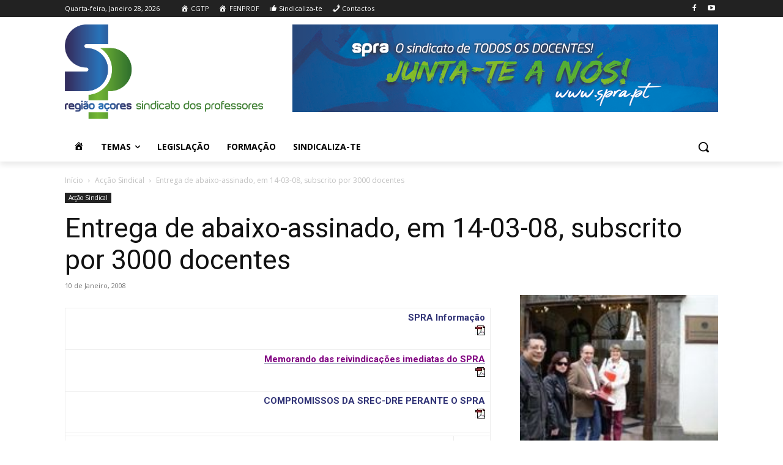

--- FILE ---
content_type: text/html; charset=UTF-8
request_url: https://www.spra.pt/wp-admin/admin-ajax.php?td_theme_name=Newspaper&v=12.6.4
body_size: 21
content:
{"1450":38}

--- FILE ---
content_type: text/html; charset=utf-8
request_url: https://www.google.com/recaptcha/api2/anchor?ar=1&k=6LcD4-kdAAAAAP4Nny_hL5XrsSirDazxVP6rgpUs&co=aHR0cHM6Ly93d3cuc3ByYS5wdDo0NDM.&hl=en&v=N67nZn4AqZkNcbeMu4prBgzg&size=invisible&anchor-ms=20000&execute-ms=30000&cb=jbh34fnzrux
body_size: 48831
content:
<!DOCTYPE HTML><html dir="ltr" lang="en"><head><meta http-equiv="Content-Type" content="text/html; charset=UTF-8">
<meta http-equiv="X-UA-Compatible" content="IE=edge">
<title>reCAPTCHA</title>
<style type="text/css">
/* cyrillic-ext */
@font-face {
  font-family: 'Roboto';
  font-style: normal;
  font-weight: 400;
  font-stretch: 100%;
  src: url(//fonts.gstatic.com/s/roboto/v48/KFO7CnqEu92Fr1ME7kSn66aGLdTylUAMa3GUBHMdazTgWw.woff2) format('woff2');
  unicode-range: U+0460-052F, U+1C80-1C8A, U+20B4, U+2DE0-2DFF, U+A640-A69F, U+FE2E-FE2F;
}
/* cyrillic */
@font-face {
  font-family: 'Roboto';
  font-style: normal;
  font-weight: 400;
  font-stretch: 100%;
  src: url(//fonts.gstatic.com/s/roboto/v48/KFO7CnqEu92Fr1ME7kSn66aGLdTylUAMa3iUBHMdazTgWw.woff2) format('woff2');
  unicode-range: U+0301, U+0400-045F, U+0490-0491, U+04B0-04B1, U+2116;
}
/* greek-ext */
@font-face {
  font-family: 'Roboto';
  font-style: normal;
  font-weight: 400;
  font-stretch: 100%;
  src: url(//fonts.gstatic.com/s/roboto/v48/KFO7CnqEu92Fr1ME7kSn66aGLdTylUAMa3CUBHMdazTgWw.woff2) format('woff2');
  unicode-range: U+1F00-1FFF;
}
/* greek */
@font-face {
  font-family: 'Roboto';
  font-style: normal;
  font-weight: 400;
  font-stretch: 100%;
  src: url(//fonts.gstatic.com/s/roboto/v48/KFO7CnqEu92Fr1ME7kSn66aGLdTylUAMa3-UBHMdazTgWw.woff2) format('woff2');
  unicode-range: U+0370-0377, U+037A-037F, U+0384-038A, U+038C, U+038E-03A1, U+03A3-03FF;
}
/* math */
@font-face {
  font-family: 'Roboto';
  font-style: normal;
  font-weight: 400;
  font-stretch: 100%;
  src: url(//fonts.gstatic.com/s/roboto/v48/KFO7CnqEu92Fr1ME7kSn66aGLdTylUAMawCUBHMdazTgWw.woff2) format('woff2');
  unicode-range: U+0302-0303, U+0305, U+0307-0308, U+0310, U+0312, U+0315, U+031A, U+0326-0327, U+032C, U+032F-0330, U+0332-0333, U+0338, U+033A, U+0346, U+034D, U+0391-03A1, U+03A3-03A9, U+03B1-03C9, U+03D1, U+03D5-03D6, U+03F0-03F1, U+03F4-03F5, U+2016-2017, U+2034-2038, U+203C, U+2040, U+2043, U+2047, U+2050, U+2057, U+205F, U+2070-2071, U+2074-208E, U+2090-209C, U+20D0-20DC, U+20E1, U+20E5-20EF, U+2100-2112, U+2114-2115, U+2117-2121, U+2123-214F, U+2190, U+2192, U+2194-21AE, U+21B0-21E5, U+21F1-21F2, U+21F4-2211, U+2213-2214, U+2216-22FF, U+2308-230B, U+2310, U+2319, U+231C-2321, U+2336-237A, U+237C, U+2395, U+239B-23B7, U+23D0, U+23DC-23E1, U+2474-2475, U+25AF, U+25B3, U+25B7, U+25BD, U+25C1, U+25CA, U+25CC, U+25FB, U+266D-266F, U+27C0-27FF, U+2900-2AFF, U+2B0E-2B11, U+2B30-2B4C, U+2BFE, U+3030, U+FF5B, U+FF5D, U+1D400-1D7FF, U+1EE00-1EEFF;
}
/* symbols */
@font-face {
  font-family: 'Roboto';
  font-style: normal;
  font-weight: 400;
  font-stretch: 100%;
  src: url(//fonts.gstatic.com/s/roboto/v48/KFO7CnqEu92Fr1ME7kSn66aGLdTylUAMaxKUBHMdazTgWw.woff2) format('woff2');
  unicode-range: U+0001-000C, U+000E-001F, U+007F-009F, U+20DD-20E0, U+20E2-20E4, U+2150-218F, U+2190, U+2192, U+2194-2199, U+21AF, U+21E6-21F0, U+21F3, U+2218-2219, U+2299, U+22C4-22C6, U+2300-243F, U+2440-244A, U+2460-24FF, U+25A0-27BF, U+2800-28FF, U+2921-2922, U+2981, U+29BF, U+29EB, U+2B00-2BFF, U+4DC0-4DFF, U+FFF9-FFFB, U+10140-1018E, U+10190-1019C, U+101A0, U+101D0-101FD, U+102E0-102FB, U+10E60-10E7E, U+1D2C0-1D2D3, U+1D2E0-1D37F, U+1F000-1F0FF, U+1F100-1F1AD, U+1F1E6-1F1FF, U+1F30D-1F30F, U+1F315, U+1F31C, U+1F31E, U+1F320-1F32C, U+1F336, U+1F378, U+1F37D, U+1F382, U+1F393-1F39F, U+1F3A7-1F3A8, U+1F3AC-1F3AF, U+1F3C2, U+1F3C4-1F3C6, U+1F3CA-1F3CE, U+1F3D4-1F3E0, U+1F3ED, U+1F3F1-1F3F3, U+1F3F5-1F3F7, U+1F408, U+1F415, U+1F41F, U+1F426, U+1F43F, U+1F441-1F442, U+1F444, U+1F446-1F449, U+1F44C-1F44E, U+1F453, U+1F46A, U+1F47D, U+1F4A3, U+1F4B0, U+1F4B3, U+1F4B9, U+1F4BB, U+1F4BF, U+1F4C8-1F4CB, U+1F4D6, U+1F4DA, U+1F4DF, U+1F4E3-1F4E6, U+1F4EA-1F4ED, U+1F4F7, U+1F4F9-1F4FB, U+1F4FD-1F4FE, U+1F503, U+1F507-1F50B, U+1F50D, U+1F512-1F513, U+1F53E-1F54A, U+1F54F-1F5FA, U+1F610, U+1F650-1F67F, U+1F687, U+1F68D, U+1F691, U+1F694, U+1F698, U+1F6AD, U+1F6B2, U+1F6B9-1F6BA, U+1F6BC, U+1F6C6-1F6CF, U+1F6D3-1F6D7, U+1F6E0-1F6EA, U+1F6F0-1F6F3, U+1F6F7-1F6FC, U+1F700-1F7FF, U+1F800-1F80B, U+1F810-1F847, U+1F850-1F859, U+1F860-1F887, U+1F890-1F8AD, U+1F8B0-1F8BB, U+1F8C0-1F8C1, U+1F900-1F90B, U+1F93B, U+1F946, U+1F984, U+1F996, U+1F9E9, U+1FA00-1FA6F, U+1FA70-1FA7C, U+1FA80-1FA89, U+1FA8F-1FAC6, U+1FACE-1FADC, U+1FADF-1FAE9, U+1FAF0-1FAF8, U+1FB00-1FBFF;
}
/* vietnamese */
@font-face {
  font-family: 'Roboto';
  font-style: normal;
  font-weight: 400;
  font-stretch: 100%;
  src: url(//fonts.gstatic.com/s/roboto/v48/KFO7CnqEu92Fr1ME7kSn66aGLdTylUAMa3OUBHMdazTgWw.woff2) format('woff2');
  unicode-range: U+0102-0103, U+0110-0111, U+0128-0129, U+0168-0169, U+01A0-01A1, U+01AF-01B0, U+0300-0301, U+0303-0304, U+0308-0309, U+0323, U+0329, U+1EA0-1EF9, U+20AB;
}
/* latin-ext */
@font-face {
  font-family: 'Roboto';
  font-style: normal;
  font-weight: 400;
  font-stretch: 100%;
  src: url(//fonts.gstatic.com/s/roboto/v48/KFO7CnqEu92Fr1ME7kSn66aGLdTylUAMa3KUBHMdazTgWw.woff2) format('woff2');
  unicode-range: U+0100-02BA, U+02BD-02C5, U+02C7-02CC, U+02CE-02D7, U+02DD-02FF, U+0304, U+0308, U+0329, U+1D00-1DBF, U+1E00-1E9F, U+1EF2-1EFF, U+2020, U+20A0-20AB, U+20AD-20C0, U+2113, U+2C60-2C7F, U+A720-A7FF;
}
/* latin */
@font-face {
  font-family: 'Roboto';
  font-style: normal;
  font-weight: 400;
  font-stretch: 100%;
  src: url(//fonts.gstatic.com/s/roboto/v48/KFO7CnqEu92Fr1ME7kSn66aGLdTylUAMa3yUBHMdazQ.woff2) format('woff2');
  unicode-range: U+0000-00FF, U+0131, U+0152-0153, U+02BB-02BC, U+02C6, U+02DA, U+02DC, U+0304, U+0308, U+0329, U+2000-206F, U+20AC, U+2122, U+2191, U+2193, U+2212, U+2215, U+FEFF, U+FFFD;
}
/* cyrillic-ext */
@font-face {
  font-family: 'Roboto';
  font-style: normal;
  font-weight: 500;
  font-stretch: 100%;
  src: url(//fonts.gstatic.com/s/roboto/v48/KFO7CnqEu92Fr1ME7kSn66aGLdTylUAMa3GUBHMdazTgWw.woff2) format('woff2');
  unicode-range: U+0460-052F, U+1C80-1C8A, U+20B4, U+2DE0-2DFF, U+A640-A69F, U+FE2E-FE2F;
}
/* cyrillic */
@font-face {
  font-family: 'Roboto';
  font-style: normal;
  font-weight: 500;
  font-stretch: 100%;
  src: url(//fonts.gstatic.com/s/roboto/v48/KFO7CnqEu92Fr1ME7kSn66aGLdTylUAMa3iUBHMdazTgWw.woff2) format('woff2');
  unicode-range: U+0301, U+0400-045F, U+0490-0491, U+04B0-04B1, U+2116;
}
/* greek-ext */
@font-face {
  font-family: 'Roboto';
  font-style: normal;
  font-weight: 500;
  font-stretch: 100%;
  src: url(//fonts.gstatic.com/s/roboto/v48/KFO7CnqEu92Fr1ME7kSn66aGLdTylUAMa3CUBHMdazTgWw.woff2) format('woff2');
  unicode-range: U+1F00-1FFF;
}
/* greek */
@font-face {
  font-family: 'Roboto';
  font-style: normal;
  font-weight: 500;
  font-stretch: 100%;
  src: url(//fonts.gstatic.com/s/roboto/v48/KFO7CnqEu92Fr1ME7kSn66aGLdTylUAMa3-UBHMdazTgWw.woff2) format('woff2');
  unicode-range: U+0370-0377, U+037A-037F, U+0384-038A, U+038C, U+038E-03A1, U+03A3-03FF;
}
/* math */
@font-face {
  font-family: 'Roboto';
  font-style: normal;
  font-weight: 500;
  font-stretch: 100%;
  src: url(//fonts.gstatic.com/s/roboto/v48/KFO7CnqEu92Fr1ME7kSn66aGLdTylUAMawCUBHMdazTgWw.woff2) format('woff2');
  unicode-range: U+0302-0303, U+0305, U+0307-0308, U+0310, U+0312, U+0315, U+031A, U+0326-0327, U+032C, U+032F-0330, U+0332-0333, U+0338, U+033A, U+0346, U+034D, U+0391-03A1, U+03A3-03A9, U+03B1-03C9, U+03D1, U+03D5-03D6, U+03F0-03F1, U+03F4-03F5, U+2016-2017, U+2034-2038, U+203C, U+2040, U+2043, U+2047, U+2050, U+2057, U+205F, U+2070-2071, U+2074-208E, U+2090-209C, U+20D0-20DC, U+20E1, U+20E5-20EF, U+2100-2112, U+2114-2115, U+2117-2121, U+2123-214F, U+2190, U+2192, U+2194-21AE, U+21B0-21E5, U+21F1-21F2, U+21F4-2211, U+2213-2214, U+2216-22FF, U+2308-230B, U+2310, U+2319, U+231C-2321, U+2336-237A, U+237C, U+2395, U+239B-23B7, U+23D0, U+23DC-23E1, U+2474-2475, U+25AF, U+25B3, U+25B7, U+25BD, U+25C1, U+25CA, U+25CC, U+25FB, U+266D-266F, U+27C0-27FF, U+2900-2AFF, U+2B0E-2B11, U+2B30-2B4C, U+2BFE, U+3030, U+FF5B, U+FF5D, U+1D400-1D7FF, U+1EE00-1EEFF;
}
/* symbols */
@font-face {
  font-family: 'Roboto';
  font-style: normal;
  font-weight: 500;
  font-stretch: 100%;
  src: url(//fonts.gstatic.com/s/roboto/v48/KFO7CnqEu92Fr1ME7kSn66aGLdTylUAMaxKUBHMdazTgWw.woff2) format('woff2');
  unicode-range: U+0001-000C, U+000E-001F, U+007F-009F, U+20DD-20E0, U+20E2-20E4, U+2150-218F, U+2190, U+2192, U+2194-2199, U+21AF, U+21E6-21F0, U+21F3, U+2218-2219, U+2299, U+22C4-22C6, U+2300-243F, U+2440-244A, U+2460-24FF, U+25A0-27BF, U+2800-28FF, U+2921-2922, U+2981, U+29BF, U+29EB, U+2B00-2BFF, U+4DC0-4DFF, U+FFF9-FFFB, U+10140-1018E, U+10190-1019C, U+101A0, U+101D0-101FD, U+102E0-102FB, U+10E60-10E7E, U+1D2C0-1D2D3, U+1D2E0-1D37F, U+1F000-1F0FF, U+1F100-1F1AD, U+1F1E6-1F1FF, U+1F30D-1F30F, U+1F315, U+1F31C, U+1F31E, U+1F320-1F32C, U+1F336, U+1F378, U+1F37D, U+1F382, U+1F393-1F39F, U+1F3A7-1F3A8, U+1F3AC-1F3AF, U+1F3C2, U+1F3C4-1F3C6, U+1F3CA-1F3CE, U+1F3D4-1F3E0, U+1F3ED, U+1F3F1-1F3F3, U+1F3F5-1F3F7, U+1F408, U+1F415, U+1F41F, U+1F426, U+1F43F, U+1F441-1F442, U+1F444, U+1F446-1F449, U+1F44C-1F44E, U+1F453, U+1F46A, U+1F47D, U+1F4A3, U+1F4B0, U+1F4B3, U+1F4B9, U+1F4BB, U+1F4BF, U+1F4C8-1F4CB, U+1F4D6, U+1F4DA, U+1F4DF, U+1F4E3-1F4E6, U+1F4EA-1F4ED, U+1F4F7, U+1F4F9-1F4FB, U+1F4FD-1F4FE, U+1F503, U+1F507-1F50B, U+1F50D, U+1F512-1F513, U+1F53E-1F54A, U+1F54F-1F5FA, U+1F610, U+1F650-1F67F, U+1F687, U+1F68D, U+1F691, U+1F694, U+1F698, U+1F6AD, U+1F6B2, U+1F6B9-1F6BA, U+1F6BC, U+1F6C6-1F6CF, U+1F6D3-1F6D7, U+1F6E0-1F6EA, U+1F6F0-1F6F3, U+1F6F7-1F6FC, U+1F700-1F7FF, U+1F800-1F80B, U+1F810-1F847, U+1F850-1F859, U+1F860-1F887, U+1F890-1F8AD, U+1F8B0-1F8BB, U+1F8C0-1F8C1, U+1F900-1F90B, U+1F93B, U+1F946, U+1F984, U+1F996, U+1F9E9, U+1FA00-1FA6F, U+1FA70-1FA7C, U+1FA80-1FA89, U+1FA8F-1FAC6, U+1FACE-1FADC, U+1FADF-1FAE9, U+1FAF0-1FAF8, U+1FB00-1FBFF;
}
/* vietnamese */
@font-face {
  font-family: 'Roboto';
  font-style: normal;
  font-weight: 500;
  font-stretch: 100%;
  src: url(//fonts.gstatic.com/s/roboto/v48/KFO7CnqEu92Fr1ME7kSn66aGLdTylUAMa3OUBHMdazTgWw.woff2) format('woff2');
  unicode-range: U+0102-0103, U+0110-0111, U+0128-0129, U+0168-0169, U+01A0-01A1, U+01AF-01B0, U+0300-0301, U+0303-0304, U+0308-0309, U+0323, U+0329, U+1EA0-1EF9, U+20AB;
}
/* latin-ext */
@font-face {
  font-family: 'Roboto';
  font-style: normal;
  font-weight: 500;
  font-stretch: 100%;
  src: url(//fonts.gstatic.com/s/roboto/v48/KFO7CnqEu92Fr1ME7kSn66aGLdTylUAMa3KUBHMdazTgWw.woff2) format('woff2');
  unicode-range: U+0100-02BA, U+02BD-02C5, U+02C7-02CC, U+02CE-02D7, U+02DD-02FF, U+0304, U+0308, U+0329, U+1D00-1DBF, U+1E00-1E9F, U+1EF2-1EFF, U+2020, U+20A0-20AB, U+20AD-20C0, U+2113, U+2C60-2C7F, U+A720-A7FF;
}
/* latin */
@font-face {
  font-family: 'Roboto';
  font-style: normal;
  font-weight: 500;
  font-stretch: 100%;
  src: url(//fonts.gstatic.com/s/roboto/v48/KFO7CnqEu92Fr1ME7kSn66aGLdTylUAMa3yUBHMdazQ.woff2) format('woff2');
  unicode-range: U+0000-00FF, U+0131, U+0152-0153, U+02BB-02BC, U+02C6, U+02DA, U+02DC, U+0304, U+0308, U+0329, U+2000-206F, U+20AC, U+2122, U+2191, U+2193, U+2212, U+2215, U+FEFF, U+FFFD;
}
/* cyrillic-ext */
@font-face {
  font-family: 'Roboto';
  font-style: normal;
  font-weight: 900;
  font-stretch: 100%;
  src: url(//fonts.gstatic.com/s/roboto/v48/KFO7CnqEu92Fr1ME7kSn66aGLdTylUAMa3GUBHMdazTgWw.woff2) format('woff2');
  unicode-range: U+0460-052F, U+1C80-1C8A, U+20B4, U+2DE0-2DFF, U+A640-A69F, U+FE2E-FE2F;
}
/* cyrillic */
@font-face {
  font-family: 'Roboto';
  font-style: normal;
  font-weight: 900;
  font-stretch: 100%;
  src: url(//fonts.gstatic.com/s/roboto/v48/KFO7CnqEu92Fr1ME7kSn66aGLdTylUAMa3iUBHMdazTgWw.woff2) format('woff2');
  unicode-range: U+0301, U+0400-045F, U+0490-0491, U+04B0-04B1, U+2116;
}
/* greek-ext */
@font-face {
  font-family: 'Roboto';
  font-style: normal;
  font-weight: 900;
  font-stretch: 100%;
  src: url(//fonts.gstatic.com/s/roboto/v48/KFO7CnqEu92Fr1ME7kSn66aGLdTylUAMa3CUBHMdazTgWw.woff2) format('woff2');
  unicode-range: U+1F00-1FFF;
}
/* greek */
@font-face {
  font-family: 'Roboto';
  font-style: normal;
  font-weight: 900;
  font-stretch: 100%;
  src: url(//fonts.gstatic.com/s/roboto/v48/KFO7CnqEu92Fr1ME7kSn66aGLdTylUAMa3-UBHMdazTgWw.woff2) format('woff2');
  unicode-range: U+0370-0377, U+037A-037F, U+0384-038A, U+038C, U+038E-03A1, U+03A3-03FF;
}
/* math */
@font-face {
  font-family: 'Roboto';
  font-style: normal;
  font-weight: 900;
  font-stretch: 100%;
  src: url(//fonts.gstatic.com/s/roboto/v48/KFO7CnqEu92Fr1ME7kSn66aGLdTylUAMawCUBHMdazTgWw.woff2) format('woff2');
  unicode-range: U+0302-0303, U+0305, U+0307-0308, U+0310, U+0312, U+0315, U+031A, U+0326-0327, U+032C, U+032F-0330, U+0332-0333, U+0338, U+033A, U+0346, U+034D, U+0391-03A1, U+03A3-03A9, U+03B1-03C9, U+03D1, U+03D5-03D6, U+03F0-03F1, U+03F4-03F5, U+2016-2017, U+2034-2038, U+203C, U+2040, U+2043, U+2047, U+2050, U+2057, U+205F, U+2070-2071, U+2074-208E, U+2090-209C, U+20D0-20DC, U+20E1, U+20E5-20EF, U+2100-2112, U+2114-2115, U+2117-2121, U+2123-214F, U+2190, U+2192, U+2194-21AE, U+21B0-21E5, U+21F1-21F2, U+21F4-2211, U+2213-2214, U+2216-22FF, U+2308-230B, U+2310, U+2319, U+231C-2321, U+2336-237A, U+237C, U+2395, U+239B-23B7, U+23D0, U+23DC-23E1, U+2474-2475, U+25AF, U+25B3, U+25B7, U+25BD, U+25C1, U+25CA, U+25CC, U+25FB, U+266D-266F, U+27C0-27FF, U+2900-2AFF, U+2B0E-2B11, U+2B30-2B4C, U+2BFE, U+3030, U+FF5B, U+FF5D, U+1D400-1D7FF, U+1EE00-1EEFF;
}
/* symbols */
@font-face {
  font-family: 'Roboto';
  font-style: normal;
  font-weight: 900;
  font-stretch: 100%;
  src: url(//fonts.gstatic.com/s/roboto/v48/KFO7CnqEu92Fr1ME7kSn66aGLdTylUAMaxKUBHMdazTgWw.woff2) format('woff2');
  unicode-range: U+0001-000C, U+000E-001F, U+007F-009F, U+20DD-20E0, U+20E2-20E4, U+2150-218F, U+2190, U+2192, U+2194-2199, U+21AF, U+21E6-21F0, U+21F3, U+2218-2219, U+2299, U+22C4-22C6, U+2300-243F, U+2440-244A, U+2460-24FF, U+25A0-27BF, U+2800-28FF, U+2921-2922, U+2981, U+29BF, U+29EB, U+2B00-2BFF, U+4DC0-4DFF, U+FFF9-FFFB, U+10140-1018E, U+10190-1019C, U+101A0, U+101D0-101FD, U+102E0-102FB, U+10E60-10E7E, U+1D2C0-1D2D3, U+1D2E0-1D37F, U+1F000-1F0FF, U+1F100-1F1AD, U+1F1E6-1F1FF, U+1F30D-1F30F, U+1F315, U+1F31C, U+1F31E, U+1F320-1F32C, U+1F336, U+1F378, U+1F37D, U+1F382, U+1F393-1F39F, U+1F3A7-1F3A8, U+1F3AC-1F3AF, U+1F3C2, U+1F3C4-1F3C6, U+1F3CA-1F3CE, U+1F3D4-1F3E0, U+1F3ED, U+1F3F1-1F3F3, U+1F3F5-1F3F7, U+1F408, U+1F415, U+1F41F, U+1F426, U+1F43F, U+1F441-1F442, U+1F444, U+1F446-1F449, U+1F44C-1F44E, U+1F453, U+1F46A, U+1F47D, U+1F4A3, U+1F4B0, U+1F4B3, U+1F4B9, U+1F4BB, U+1F4BF, U+1F4C8-1F4CB, U+1F4D6, U+1F4DA, U+1F4DF, U+1F4E3-1F4E6, U+1F4EA-1F4ED, U+1F4F7, U+1F4F9-1F4FB, U+1F4FD-1F4FE, U+1F503, U+1F507-1F50B, U+1F50D, U+1F512-1F513, U+1F53E-1F54A, U+1F54F-1F5FA, U+1F610, U+1F650-1F67F, U+1F687, U+1F68D, U+1F691, U+1F694, U+1F698, U+1F6AD, U+1F6B2, U+1F6B9-1F6BA, U+1F6BC, U+1F6C6-1F6CF, U+1F6D3-1F6D7, U+1F6E0-1F6EA, U+1F6F0-1F6F3, U+1F6F7-1F6FC, U+1F700-1F7FF, U+1F800-1F80B, U+1F810-1F847, U+1F850-1F859, U+1F860-1F887, U+1F890-1F8AD, U+1F8B0-1F8BB, U+1F8C0-1F8C1, U+1F900-1F90B, U+1F93B, U+1F946, U+1F984, U+1F996, U+1F9E9, U+1FA00-1FA6F, U+1FA70-1FA7C, U+1FA80-1FA89, U+1FA8F-1FAC6, U+1FACE-1FADC, U+1FADF-1FAE9, U+1FAF0-1FAF8, U+1FB00-1FBFF;
}
/* vietnamese */
@font-face {
  font-family: 'Roboto';
  font-style: normal;
  font-weight: 900;
  font-stretch: 100%;
  src: url(//fonts.gstatic.com/s/roboto/v48/KFO7CnqEu92Fr1ME7kSn66aGLdTylUAMa3OUBHMdazTgWw.woff2) format('woff2');
  unicode-range: U+0102-0103, U+0110-0111, U+0128-0129, U+0168-0169, U+01A0-01A1, U+01AF-01B0, U+0300-0301, U+0303-0304, U+0308-0309, U+0323, U+0329, U+1EA0-1EF9, U+20AB;
}
/* latin-ext */
@font-face {
  font-family: 'Roboto';
  font-style: normal;
  font-weight: 900;
  font-stretch: 100%;
  src: url(//fonts.gstatic.com/s/roboto/v48/KFO7CnqEu92Fr1ME7kSn66aGLdTylUAMa3KUBHMdazTgWw.woff2) format('woff2');
  unicode-range: U+0100-02BA, U+02BD-02C5, U+02C7-02CC, U+02CE-02D7, U+02DD-02FF, U+0304, U+0308, U+0329, U+1D00-1DBF, U+1E00-1E9F, U+1EF2-1EFF, U+2020, U+20A0-20AB, U+20AD-20C0, U+2113, U+2C60-2C7F, U+A720-A7FF;
}
/* latin */
@font-face {
  font-family: 'Roboto';
  font-style: normal;
  font-weight: 900;
  font-stretch: 100%;
  src: url(//fonts.gstatic.com/s/roboto/v48/KFO7CnqEu92Fr1ME7kSn66aGLdTylUAMa3yUBHMdazQ.woff2) format('woff2');
  unicode-range: U+0000-00FF, U+0131, U+0152-0153, U+02BB-02BC, U+02C6, U+02DA, U+02DC, U+0304, U+0308, U+0329, U+2000-206F, U+20AC, U+2122, U+2191, U+2193, U+2212, U+2215, U+FEFF, U+FFFD;
}

</style>
<link rel="stylesheet" type="text/css" href="https://www.gstatic.com/recaptcha/releases/N67nZn4AqZkNcbeMu4prBgzg/styles__ltr.css">
<script nonce="wqoKTE15rHbtrp0kQizj8g" type="text/javascript">window['__recaptcha_api'] = 'https://www.google.com/recaptcha/api2/';</script>
<script type="text/javascript" src="https://www.gstatic.com/recaptcha/releases/N67nZn4AqZkNcbeMu4prBgzg/recaptcha__en.js" nonce="wqoKTE15rHbtrp0kQizj8g">
      
    </script></head>
<body><div id="rc-anchor-alert" class="rc-anchor-alert"></div>
<input type="hidden" id="recaptcha-token" value="[base64]">
<script type="text/javascript" nonce="wqoKTE15rHbtrp0kQizj8g">
      recaptcha.anchor.Main.init("[\x22ainput\x22,[\x22bgdata\x22,\x22\x22,\[base64]/[base64]/[base64]/bmV3IHJbeF0oY1swXSk6RT09Mj9uZXcgclt4XShjWzBdLGNbMV0pOkU9PTM/bmV3IHJbeF0oY1swXSxjWzFdLGNbMl0pOkU9PTQ/[base64]/[base64]/[base64]/[base64]/[base64]/[base64]/[base64]/[base64]\x22,\[base64]\\u003d\x22,\x22w5xbw5/Ct0nCvkEVIDjDpsKAZ8K8w6U7w7LDu2DDk2Atw5LCrE3CqsOKKGMwBgJheFjDg3B8wq7Dh2fDp8O+w7rDii3DhMO2V8Kywp7CicOwOsOIJQ7DjzQiXcO/XEzDpsOCU8KMNcKMw5/CjMKqwqgQwpTCqkvChjx/a2tMS27DkUnDnsO+R8OAw67CiMKgwrXCtcOswoV7aVwLMiIBWHcMScOEwoHCix/[base64]/HWTCpMKpQFPCrcK1QcKfdcO1wqBDacKOXFgDw4HDp1rDjgwgw4UPRSFiw6tjwqHDsk/DmQooFEVXw5HDu8KDw4ohwoc2FsKkwqMvwq3Ck8O2w7vDoyzDgsOIw6PCjlICES/CrcOSw7JpbMO7w5JTw7PCsRJ0w7VdQX1/OMO8wqVLwoDCncKOw4pue8KPOcObS8K5Inx7w44Xw4/CmMOrw6vCoWXCnlxobmAow4rCsA8Jw69mDcKbwqBSTMOIOT9aeFAaeMKgwqrCrgsVKMKvwpxjSsOYEcKAwoDDokEyw5/CiMKnwpNgw60xRcOHwpjCjRTCjcKbwqnDisOef8KmTifDuRvCnjPDrcK/woHCo8OYw71WwqsDw6LDq0DCtsOwwrbCi2DDmMK8K3oGwocbw7hrScK5wrArYsKaw5HDmTTDnEfDtygpw7BAwo7DrTHDlcKRf8OZwpPCi8KGw5A/[base64]/DtQ5HfwzChQbDjsKmw6VPwq/[base64]/[base64]/DscOTKcO7wqbDvFnCmcKCcGXCthhxw4l2wpVIwqlYbsOSJFwLYAUfw4AgDTrDrMKHWsOUwqbDucOrwplOPhTDuETDvXNhZC3Dg8OEN8KwwoceS8K8EcOQQsOcwrM6VQE7cgDCgcKxw4M0wp3CvcK8wp4zwolRw4NZPsKUw5YifcKFw5N/[base64]/Q3rDrVEBw7jCgSTChsKkCxkmw5XCo1cPw6bDoDkYUFPDiEnCsgrCs8KIwpbDn8O0LHjDsF7Cl8OjOQkQwojCpFABwr04bcOlbcOuX0xhwrFoVMKgIWQ1wrYiwq7Do8KlNsO3VT/CkzLCkWnDiWLDt8Ocw4vDisO/wodOMsO1AgRxSF8tHC/CrW3CrAfCrHLDlFQFBsKVPsKRwobClDXDm1DDscKMbBDDgMKDM8Olwr/DoMKGeMOMP8KKw783EUkJw4nDvETCmsKQw5bCqh7CvFPDoClrw4/Cu8OZwp8/QsKiw5HCkQ7DgsO6EAjDmMOAwpIadgVPHcO/NWVww7t+RsOEwqLCicKyD8Kfw7jDoMKZwpLCnDpTwqZCwrA6w6/Cv8OUTEzCmnDCmMKFTBUpwq5PwqNtMMKTexcUworCjMO+w5koLxgfS8KCVcKAU8KjXBYew5Bhw7F2R8KmXsOnCcOwU8O9w4JOw7HDssKWw6zCrVseMsO9w40mw43Co8KFwrY2wqdDAEdGZcOVw4s9w5ooc33Dk1PDv8OPNBzDtsOkwpvCmwXDqRh/fzEtIkTCqH7Cv8KXVw1NwovDjMKrDSMCDMKdKnsww5NewowvZsOuw5jCo08JwpcnclvCtCXCjMO/[base64]/DlcKowo/CjwvDs8K+wr8rwoLCo8KdBSPCoH5ZKcK7wqrDgsKIwoIsw7o+dcORwqIMPsOgXMK5wq3Dgg1Swq7DicOXCcKAwr9kWm1Qwqsww6zCi8O1wo3CgzrCjMO/RhTDisOAwqXDkmJIw7txwqk0XMKew5wUwpjDvwQxSSRPwpbDhEzCl1Q9wrYSwovDhMKbV8KFwq4Cw7lyUMOOw6F7wrUTw4DDjHDClsKPw4RSCSd1wplULhzDq07DkVEJDiM6wqBnJjNTwqdjfcOJVsOcw7TDv2HDg8ODwp3CmcKIw6FdYHHDtXZPwpZdNcOAwr/[base64]/DhTDCm8KxA3Vhw4DCv1XCqcKEw6LDg8KbcD0DdcOXwrfCkiLDsMOVLUxww4Uqwo7DtV3DnAZATsONw6bCsMO9HETDkcOYbBzDpcKJYzjCosOhaUjCnXkWHMK2SMOnwqbCk8KkwrjCi1bDhcKlwoVJfMO/wqNlwqHCmlDCmRTDqcKdMSPCpyXCqsOxH0LDtsKhwq3CpEZMEcO2eQTDi8KCX8OjQ8Kzw4kVw4VSwrzCt8KRwpfCj8KywqoSwpDCscOZwpnDp0/DlFh1JAZTbxJ6w6BcY8OLwqV9wrrDq1AXAVTCi1YWw5FJwpNtw4jDk2vCn1MgwrfCt0A9wo7DvQnDn3RnwrpWw7gJwrATZFLCosKrZsOGw4HCnMOtwrl/wqRnQxRGczV9W1LCnQQefsKSw5vCuxUHOSjDtyAKSMKww6DDrMKHbcOWw4p7w7Q+wrXCkAAnw6hWPlZCTyJwH8OpEMOewoxBwrvCr8KTwr1OA8KGwotEBcOewpEvBw4zwrJHw7/CocKmNcKbwr7Dt8Oaw6vClsOvcXwqECbCrxBSCcO5wpzDox7Djy/[base64]/w63DpjskwqYfw7Fmw4YLw5JwTxDDl1QgKMKew6HDqsKQPcOrbCrCoX0dw599wozCrsOARX1xw6rDmMKsB2TDl8KJw4vCvjPDk8KPwrNSaMOOw4pJexvDtMKQwoDDixPCmwrDvcKRHz/CpcO1U2TDgMKVw5R/wrHCmi1EwpzDp13DshPDhsOUw7DDo2o9w7nDi8KzwqjDulzCpcK0w6/DrMO6csKeGwIQFsOrfVN9Hl46w6d/w4DCqz/[base64]/[base64]/CgMK9Cg/DhsKFw44HbcKbwpZewqs9w7jCjcOsB8OqCWJOdsKEYxrCr8OBJz53w7cfwoNqfcOJcMKIeTR1w7FDwr7Cj8KuThXDtsKJwoPDtnciI8OHXW4bJ8ONFSPCh8OteMKZOcKLKlPDmhvCrcK/UVs9RzlGwqwkdS5ow7LCmArCtyTClw7CnBxMG8ODB297w4xrwr/Dg8Kbw6DDucKcYxd+w7bDmQhYw44IQWZHejjDgzzCnmbCl8O+wr8hw4bDtcO2w5BkFzsKWsOgw7HCuA7DmVzCpcOQNcKww5LCjWbCtcKXH8Klw7ouJxohXcOFw5JTKzHDjsOjD8K8w4XDvmptfSHCtCAkwodFw77DhxjCnn4/[base64]/wq5fFcOZwp0UwrtKCcOpVQ3Crh9wwoDDuMODw53Dn1TDnnPCjDgeAMK3OsO5EAXDrMKew5RJw6F7QArCjn3CmMKCwp3Ds8KhwrbCs8OAwrjDhU7Dm2MtAS3Cog4zw4/[base64]/Ds8Kewp0CwoIJJ8K3BMKPZXnCrG/CiTchwoReJlHCjMKRw43CscOSw6XCmcO7w54DwpRKwrjDoMK7wpHCicObwo8Iw7jDhjfCo1Qnw5HDqMK8wq/DosOpwpnDsMKLJVXDisKpd0UnKMKKE8O/GlDCjsORwqtSw5/[base64]/Cq8KWPlRgwo3Dj1Q/T8Ktw7jCtcOkBcO8wrIVE8OTSMKHVm5Rw6hbAcO+w7TDtgvDtcOCU2cFTBdGw7fCjRgKwqTDtUQLRMKUwpAkasOMw4XDjXXDsMOewqzDl1VkKjDCuMKXHWTDpmB0DD/DvsOYwozDpMOrwrDCvwLCnMKCCinCvcKSwqdKw6rDo1Nyw4UcQ8KUfsKiw63DmMKJUHhOw7jDtwkqcBBhQcKDwpxudsOjwqrDg3LDpRVuUcO/GAXCncKmwonDjsKbwr7Du312UCoCYy1eMsKYw6YERCXDncODGsKlemfCiz7ChCTCkcOxw7DCvQvDusKXwqXCi8K+HcOTecOEDkrCpUYadMOow4LCmcOxwr3DrMK6wqJRwrNbw43Dg8KSR8KXworCrE7CvMKkXFLDnsKmwo0dJRnCm8KlMMOsB8Kyw5XCmsKMYj/CilbCt8Khw5Z/[base64]/DvlIMw63DmBYtw6nDlDogw6lZG8KIw6wkw51gC8OKTV3CjjJtd8KdwoTCpcOow5zCi8OwwrpgcmzCm8KOwp3CtQ1mQsKHw5BYRcOiw6JrVcKEw5fDnho/w6Y0wrnDigNbbMKVwrvDl8OIcMKPwoTCjcO5acO8w4vCiTdAWG5fWyjCq8Kow6JlL8OjKz4Jw7fDnyDCoDLDh3Vab8K/wogseMKQwrI0w7PDhMOYG0TDu8KCV2vDoW/Cu8KQFcOBwpHCjVY/w5XDncKow5rCgcK+wpHDnXcFN8OGKH1zw7rClsK4wr3DrcOPwozCrMKHwoc1w59FTMKCw7HCogESBnkkw4MQecKcw5rCqsKqw7ZXwpPCj8ORc8OswpHCrMO2ZVPDqMKnwpU0w6kMw6gEJ2kaw7QwJls5e8K3c0nCs2khAyMpw57Dv8KcQ8O5fMKLw6sCw7I7w5/DpsK5w67ClcKkBVPDunrCqnYQfQPDpcOCwo99FThEwoPDmQRfwpDDkMKKccOfw7JIwo53wrtgwrhZwoLDrHTCvU/CkjzDoRjCqBNcF8O4IsORXkbDpCPDtwsiI8OJw7fDh8K/[base64]/Dow3Ci8O3w7bDsMKwGUY9wo/CtsOfworDsAtgw7/[base64]/w4fDisKJHMODw7AGZgPChsK1aMKLwovDvsOPw7YmDsO1wobClsKZX8KQdDnDosO2wonCpA3Dkw3DrMKrwqLCvsKvWsOrwpXCi8O/XnjDpzjDrnbDtMOOwqMdwobDmQV/wo5zwqcPTcKswqrDt1HDvcK1YMObCgQFIcKIQFbChMOKPxNRBcKnL8K3w6FOwrDCkTRoQcOSwpMpNQLCqsK/[base64]/wqgNwoJSVSI6w4bDvsKgFTNcaw/CrMOOw58Rw7UaYGJDw5LCgcOPwrrDiGTDvMOQwpJtD8OvRl5TcTlmw6zCuGvCjsOKHsOuwoQnwoB6w7VkXH/[base64]/DthLCvmJAT8KeYAnDoSwzw4lGwpwgwpDDrDg7wrpywpPDgMK1w6tNwqjDu8KXP2pVDcOwZsODJMKlwrPCpH7CsQPCpCcIwpfCrEvDmE8zR8KHw6LCscKPw7/[base64]/DvcO5cn0PYwvDmcKVCV3DkSTChsK5QsKBR3kbwp9QVcK4wqPDqhRaZcKiIsKWMFDCj8Onwr9fw7LDqnzDicK/[base64]/Ds8K2NcKLGHnDignCsTQ5SRnDhMKZXMKdSMOvwqPDikbDlRZ4w5/CqRHCusKzwoM5U8O+w5sVwqkRwpHDssO5w4/Dr8OaO8K/dzZSKcOQMCcdd8KFwqPDpBDCmcKIwprCjMOlVRjDsh1rAsODbn7CgMOfMcKWc0PCkcK1ecOEGsOZwrvDhBlew5QXworCicKlwqx/[base64]/[base64]/CgcOww53CsMOxNR1UEkTCqsKzDFF5w7F8f2RIw5omDTFPc8K+w53CtEsVXcOtZMO9RcKnw4xxw7bDuRh+w6/CtcOaW8KIQ8KjGsOiwpA/Hz3Ck1TCscK4QsOeIS7Ds3QAOghAwpIVw4rDmMKPw6Rha8OtwrZlwoPDgAhOwqrDjCvDvMOVOANEwod6JGhyw5jDlU3DqMKGAcKxXD4nYMOIwoTCnQrCm8K9WsKRwprCpVzDuAtzB8KEGUTDk8KDwrwWwpDDgm7DrVB7w5pAcCrClMK8AcO/w7rDvRNWTxFFVMKfd8K0MDPCrcOqNcKww6AccsK8wpZSRMKPwqEMWEHDnsOEw5fDqcOPw6IiSRUVwpfDjmE0SF/CviI9wpNywrDDv1RXwqM3LxpUw6FlwpvDmsKww4bDiC5ywpt7PMKmw4APRMKHwoXCo8KRR8Kjw58sVAZOw4vDvsOlXxPDhsKww65Tw7rDkH43wqFtTcKuwq/CpcKJDMK0P2jCuCVgAFDCrcKoC07CmlLCucKaw7zDmsKqw5RMFRbCsDLDo3A1w7xgV8KKVMKOO0rCrMKPw4Y1w7U+VhPDsEPCs8KiPS9EJx05BlvCt8KBwq4DwonCt8K9wr1zDS91bHdSIMKmL8Oow7pfT8Kmw58IwoBJw6/DqS7DmirDkcKrZWh/w6XDtA4Nw5jDncKRw5UMw4luCsKiwowtD8KEw4wYw4vDhMOuGcKJw6PDssOjaMK5KsKOe8OoEynCmADDhBcSwqLCmgAFCHfCnMKVJ8ODw6Y4wrsWRsK8wpLDt8K8TzvCixFrw4vDnz/DsWEOwo8Hw7PCs199XRgDwobChU5PwoTDgcKqw7ckwoY2w6vCtcKNdwAfDiXDuWx1RMO8e8OndVbCo8OZbHl5w7vDvMO7w7TCkF/Dq8KfaXA4woEVwrPDvETDlMOSw6TCvMKbwprDoMKywr1GXcKOJFJjwp1fciFtwoAYwq/Du8Odw49GVMKGNMKAX8KTC0HCm2rDghM6w5DCucOsexI9b2rDmQoifFjCmMOXaVHDnB/[base64]/Du8KUUMOfBnliwrJBYj0wEMKdcSlAQ8O+ecK/[base64]/wrwzwqRsw6BVworDq0jCp0zDtCpXw4TDkX8Jw4d8ZVQAw7fCsgDDnsKjIQgJP2TDh0DCp8KKEw/ClMO8w5pJCAcBwq4UUsKZD8Kzwq9Lw7IzZsOBQ8Kiwrdxwp3CoHnChMKPwq4AFcKww6x+f3LDsnZFZcOoVsO7VcOVQ8O1NDfDhSnCjE3Cl3LDhAjDssOTwqplwpJewq/Cl8Knwr/Dl3daw6ZNX8KpwrrCicKEwoHClU8eSsKcBcK8w6VkfgnDncONw5UiN8K1D8OMMGzCl8KAw6hASxJLHm7CtSvDjcO3CxjDpUlUw4fCij/DogrDicKyUU/Dp2PCnsObR1EFwqQmw4JCXsOgSmJ5w77CkULCmMK/F1/CqFXCvD5bwrfDjVLCpMO9woTCkCtASMKgesKpw7dvTMKZw5UnfsKPwqnCgQVMTiIyBkHCqAlrwowWVnIIUjcAw4kNwpvDgRpJCcOicATDoRnCjxvDi8OVdMKhw4h0dwc0wpE7W2M7a8Oae083wrXDjQ4+wrlXesOUKCV1UsKRw7vDgMKdwrfDvsOxMcKLwpMgXMOfw7/DvsOuw5DDvX8PRTDDtVwtwrHCo3rDtRYSwp4gHMOKwpPDqcOKw6LCpcOTN3zDrGYRw5fDq8OGM8OBw6YLw7fDj1/CnBzDgFrCvERGVcKPWwTDgnJtw7/DqEURw65Pw742CWXDkMKoMMKHT8KvUsOKbsKnPMOBQghjJcKme8K0VFtiw53CqDTCllDCqDHDlk7DskVIw5cxGsOwT2IVwr3CujdbJFfCqnEewoPDuFLClcKSw47Cp0wNw7DCrSI9wpjCvMO2wqLCtcKKEmfDg8KuaWJYwrcQwqcawq/ClE7DrwPDvXMXasKhw4lQVsOWwpVzdmbCmsOcEQ94N8Obw53DnwXCqAdPCH1Xw5HCr8OKS8O2w5p0wqMAwoRBw5M/fsK+w4zDnsOxaAfDkcOvwovCsMK+MVHCksK6wqHCnGjDtnjDr8ObYB4dasK8w6d/[base64]/CssKKNcKBI8KZESrCp8KPFMOuZxvDrHzDjMOPMsOjwphTwqfDiMOYw4zDok8kN2/CrlpowonDqcKQQcKaw5fCsTDCkMOdwoTDt8KYek/Ck8OgehgFw7wfPVbCkcOjw6LDrcOxF1Nkw6Igw7fCmV9Xw4tqdV/Dl3N4w6nDon3DpB7Du8KYSBDDo8O/wpnCjcKEwqguHDUzw7BYDMOeSsKHN0TCicOgw7TClsOcY8OBwr8vXsOMwoPCucKcw4xCM8KLUcKfWzrCpcOpwrV9woJnwo/DkVfCpcOCw7fCgxfDvMKtw5/Dg8KRI8OnYlRXwq3CkBEoaMKvwrXDlsKhw4TCiMKfW8KNw7DDn8KUJcOOwprDj8K3wpfDg3ENBWcmw6/[base64]/DrsKDwrdDwrDClsOxw7zDqBLDvCkxd2/CpyMPN8KMTMKAw7UOTcKqSMO1NXkmw7HDscOTYAzClMKkwr8iWXLDuMOyw5liwos0KcOKDcKLCynChU9uHcKDw7LDhj1xVsKvOsOAw7MpbMOxwr4vECBSwq4wIjvCscOWw7IcOVPDmSxIKC7CuhIBH8ONwpXCvA85wpvDrsKMw5hRUsKOw6zCsMO/FsO1w5rDngjDiVQBdcKLwqkPw7paOMKJwqgIbsK2w7bChnt6OTHDpgQYUntcw6PCo2PCpsK2w4LDoTBpYMKYbyDDk2XDujHCkgHDgg7ClMKAw5jDm1ElwrIRfcOJwpnCvzPCj8KELMOcw7rCpyQ6NG3DjcOGwq3Cg0sWAFfDucKXJsKxw7Jwwp/[base64]/AG/CilzDjFfCgErCmUTDvMOZBiV3w6/DssKsEXHCr8OQScOtwr8iwrHDu8KQw47CssOyw4vCssOaFsK8C3PDsMKFEG8pw6jCnHvClMKiVcK+wrZKw5PCm8Oiwqh/wp/CojBKOsKDwoNMPRsADmMdFC0QUsODwpxCeSfCuR7DqQg8RW7Cm8O4w6RKRGpOw5cGQGNwLA4hw6V0w4oEwqYdwr7CnSfDs0/CuTHChzzDrmpdCy4xaCXDpE8kQcO9wr/DtD/CnMKpUMKoP8O1wp/[base64]/DvxDCi8Oow6HDg1fCmcKSRkzDt8Knwo/DmibDvgPDpFsmw4siOMOoXMOVwq3CvinChcOGw6d2fMOnwrTCkcKKEDslwqbCiXjCrsKWw7srwpMKYsKdd8KnXcOJaRVGwrp7VcKwwpfCo1bCmzBowpXCg8KfF8OXw7B1H8KxZWEHwrh0woUnY8KYB8KKVcOuYkR2wr/Cv8OrAm4TX1JaFXNlaGTDrEQaAMO/esOqw6PDlcK/fxJDZMO5FQAMacKbw4nDgwtpw5Z9VBbCoklKalnDiMOQwoPDgMKuHCzCrEdYbSLCryXDmsKONA3DmW88w77CpsKYw4vCvWXDu21zw6DDs8OGw7xmw7/CisKgIsOIJcOcw7TDlcOcSjobDx/CisOuGcKywqgnDcOzPwnDt8KiW8KyDUvClhPCocKBw47CkHTDkcK3F8OHwqbCqzQIVDrCtwF1wqLCrcK9OMOLYcKSQ8K7w4rCo1PCscOywoHCt8KLYmVOw5/Co8Ovw7bCixIAG8Odw5XDo0pZwozDv8Kuw5vDi8OVwq7DrsOzGsOvwpvCrETCt2nChzFQw6R9wpLDuGU/[base64]/DjMOYUMKtfjFbwpDDn8OLw43Dg8K+MnkGw4Q8EwTDomrDusOTE8KYwoXDtxfDmcOjw4V5w5sXwo5Ewph+w7bCqiBiw5pQQyJ/wr7Di8KAw7jCncKDwrzDmsKOw5Yfb14Od8KQw5kRZml0PDQGB37DrsO3wo0cCcK1w5kgZMKYfkrCkUPDhcKnwpXCpH0Hw5zDoAl2LMOKw47Ds2R+PsOdKy7CqcKLw6nDucKaBcO8U8O6wrPCiTDDqyNZOD3DnMKwEMK3wrzCqFXDj8KPw7VCwrbCqkLCvm/Cn8Oxd8O7w6MdUsO3w7rDnMO/w41Zwo7Dh2bCpwFuFDowFyUWY8OTcFzCjSbDrsOIwo3DqcOWw48+w4bCsQpbwoBdwonDjMKBTw43AMO/W8OdQsOLwqzDlMOCw63CqnzDhi5NFMOpBcOmVMKHTMKsw6rDs0g4w6/Cp2Fhw5MWw64Lw57DnMKPwqHDo0rCimvDgcOdcx/DrTnCuMOjLGNew4M4w4TDscO9w7pCARfCpcKbAWt9TkklFcKswrNaw7pxJh1Qw7J6wq/CnsOPw73DrsOnwqhAQcKfw49Dw4HDqsOBw6xZQ8O1F3fDisKVwrpfEsK3w5LCqMOibsKHw6Z+w5tpw5ZKw4fDscKNw4p5w5HCimXCjXUhwrbCv0XClz1JbULDpVXDisOSw47Cl3XCgcKsw4/ChgXDncOiJsOXw5DCkcKzZRd6wpXCpsOLW0DDs3xqwqjDvg0DwrUoGG/CsDZ3w7E0HgXCpzLDmDHDsFdLDAILHMK3wo5aWcKuOxTDi8Ozwo/Dl8OVSMOeZ8KnwoHCnjzCmMORNmESw4nCrH3DssKtSMObI8Omw7TDjMKpGMKXw5/CscOIQ8Osw6XCn8K+wovClcO1cDB0w4nDhUDDncKRw5hXScKzwpBmOsKtXMOtFjTCnMOUMsOKb8OJwrAYZ8KIwrnDgTdjwoILUTcZLsKtSD7DswAMGcOGH8O/wqzCp3TCl2rDgzoGw53CtDo5wq/Cv31RAgfCp8OYw50+wpByZhPDkkkcwqjDrUgnLz/Dn8OOw5zChTpHaMOZwoc3w5TCs8KjwqPDgsOMF8KYwrA0NMOUaMObXsOlESkwwo3CucO6FcK/RERKJsKqR2vDkcOfw4MCaBLDpWzCvBzCkMOgw5HDkifCsivCrcOGwoUCw7JRwqM4wrLCvcK7w7TCkBRgw51wS3LDgcKpwqBrfnMDPkt/T0fDkMKaSmowOQNCQMODMcOeI8KbaAvCrMOdaCzDrsKDNsK4w5vDiQJ7LRUBwoAFY8O8wqjDjCpMNMKITj/DqsO6wqt6w5kbIsKEUwLDiULCkyctw6ctw5fDpMKUwpfCmHIZAH9xX8KREcOgIsK1w53DmCUSwrLCh8OoKg0WU8OFbcOpwrXDvsO+DznDqsK5w5k7w5YlRCHCt8KdYAbDvF1qw5/CosKMdcKhwozCv24Zw7TDo8KzKMOjEMOowrAqAmfCuA8XcENawrjCmTJZAsKNw5HCmBrDssOXwooeFAbCqk/CvsOiwrRWAUd6wqMnVSDCiADCq8KnfR8FwqzDhigkK3EFc2YGQU/DsBljwoc5w79NMsKow5BdWsO+ccKNwqdkw5YpXQtLw6LDqmNBw4tyIMO1w5omwrfDpF7CuxM5eMOsw4VXwrJQAMKUwqDDkSDDuynDlMKUw4/Dv2QLaSpMwo/Dg0Avw53CszzCqHHCnm8NwqhEe8Kmw5IHwrxFwrgcOMKnw5HCtMKOw4FeemvDsMOWLw8sAMK1V8ONDC/DhcO8DcKBPnNpc8KQGjjCoMOcwoHDuMO4cHXDjMO9w6nCg8K/ZywTwpXCiXPCi0QRw4kMBsKJw5FiwqVTDcOPwq7CujvDkiEBwoDDsMKADArDo8OXw6cWNMKnKjXDuHbDiMO1wobDujbCgMKAbQnDhDrDpxRsa8Krw6QLw648w7M2wodmwocgeHV5A1t9csKqw77Ds8KKflrCm2fCiMO2w7xfwr/CkMKrNB/ComZ8c8OeKMOnBirDuhUsIsONNxTCq3nDhFEJwpp7f0zDtndmw7YuHinDrDTDhsKQUUrDk1LDuU7CncO+M3QkAW43woRtwokpwpNEdxF/w4nCqMK7w5vDszoJwpgVwpPCmsOQw7Mrw7XDucO6U18bwrJ5azRcwobDjlp7a8OgwojCllwLQF7CoR80w5jDlVlLw5HDusKvIB86aRjDlmDCig4zQQl0w6ZtwrQEGMKfw4DCo8KtHUshwoRLAi3ClsOcwpNswqJ9wozCjHDCtMK/KSTCsn1UZcOkbSLCnjMBSsKAw752HiVkRMOfw5NNPMKkFcO6OFRBAk3CucKmPsOLQnPDsMOTOW/DjgTDuTtZw4zDpl9QRMOBwqvCvk47P24rwrPDlsKufQg8IsOSJsKmw5/Dv1jDv8O5LcKVw4hYw4/Ds8KTw6DDmXjDiFzDscOkw67CpW7CnU7Cr8K2w6A2w6Rrwo9ySjUPw5fDmMKqw5xlwqDDpMK6XcOow4lPD8Odw5wrAGLCtnV/wqphw4Ebwokww5HCgcKqJlvDujrCuwPCk2DCmcK7wojDiMKOQMO9JsOlWFxyw4Bnw5nChz/DrcOED8Knw7xQw4vDnRluMGTDszXCqAc2wq7DgAYpADrCpsKjURZQw5lZVcKBBXvCrQkqKMOew5pCw4nDucKEax/Dj8KIwqR2FsOaXVHDsQQ9wp9dwoVUC3FZwonDn8Olw6EDDHpBAz/Cj8KxIMK1R8O7w5lTLCsjwroDw7rCsm0zwq7Dj8OoNcOaIcOZM8KbbF/CgHB8bC/DgMKmw603BMOfw57CscK5UljCvx3DpMO+J8Kiwoguwr/CosOawq/DhsK+YMOfw7TDoUIXSMOIwqnCtsO+CXzDr2MmG8OFB21cw47Dj8KTWl3Do284UsO5woNFT2ZxXDnDisKmw4EDQ8O/[base64]/w7Riw5DDtMOgJcOiw7/Dj8K3UsOjfFXCvhLDhAwmDMOgw6TDu8O4wrBjw6I1B8Kqw7pfYQzDughiNcOxB8OCXBMqwrlZAcOUAcKkwqzCr8OFwoFZRWDCqcOxwoPDnw7CuyPCqsOPOMKYw7/[base64]/Dn0XDuknCp1PDksKDwpoWw69oUsKGwp9XSiQoRsK+JktcKcKwwpVPw7fCoi/DoHTDkGvDnsKrwpfCg3fDscK6wr3CjGbDssO7w7vChi1lw4kAw4tCw6QeUncNPsKow6M2wrnDiMO4wpTDmsKxRx7CksK1azM9d8KPW8OiCsK0w7lSP8KYwrUoUhTDpcKJw7HCkjRfw5fDtC7DmF/CkHIme18yw7LDq3LCpMKaAMOjwr4JJsKcH8Orw4fCgHtrZnoRN8Ogw6oNwpc7wqhsw43DngHCmcOuw7Uww77CpV00w7lEfsOuF13Co8K/w7nDqhXDhMKLwr3CtzlXwqtLwrdCwpBbw64nLsO+JGXDkkDDoMOkGWTCusK7wqTDuMOTIwFKw5rDghhTTzrDlmDDkGclwoY2wrHDl8OpDyxAwpBVUcK5AjLDk15pT8KXwpfClzfDtMKywroFeS3DtQF/CCjClAcDwp3CvGFZwonCuMKFR0DCo8OCw4PCqxdZAUw5w6draH3DhD9pwrrDm8KTw5XDqy7Ci8KaXXLDjw3CgEd8TVs9w7MNWcK+B8K0w7LDtgjDtGzDlWFcdUUWwqF8IsKpwqBww5IkTQ5MNsOVWGHCm8OVUXs7woXDkk/[base64]/Dh8KVw7LCs8KfMVHDgcK9wpHCknHDu8OkNXPCocOIwrrDlRbCty0Ow5M3w4nDrMOUaiNcIFXCu8Owwp3Cn8KcfcO6a8O5CsOyXcK+C8ONeVfCuxFyI8KowprDoMKnwqPCvUwvKsKPwrTCjcO/[base64]/D0TDiE/CmwLDhMKHFsOXIxlkIGBOw5XCuAlZwr3Dn8Oce8Okw5/DvFM+w4d2acK1wooGOi5kAynDoVjChltLaMOyw6s+b8OVwo4Icn/CnUstw7/[base64]/[base64]/DpHwqwqXCocOpw4DCqMOaGcKcYTMUw6c8w6clIsKAw5lnfQtXw7JZQFIdNcOOw6LCv8OzKcODwovDqjrDojPClhvCpWVlV8KCw6Ibwpsww7sGwqhtwqbCoBDCkl1/[base64]/[base64]/CnALDjnVlwqRTTB0bw6zDlMKlw7XCjMKWJXHCqQNOw6kkwp5wDcOZdHHDtw0PbMKyW8KWw7TDvcOeCnxPPcKAG0B6w7HDoXIZAkxrTl9OcGkzVsK/bsOVwrcLNsKTF8OBG8KeE8O2DcOmDMKAK8KZw4g3woAVasKtw5lObS1EEn17JsOEaDlHEXtowozDm8ODw69ow6hAw401wpVbDxZZX3PDl8KFw4g0RkPCicO8c8KYw4zDpcOzaMK0SjHDkmfClHh1wr/CqMKEbiHCr8KFOMONwqsAw5XDnhE+wqZSFkMLwp3DqnjCkMO2EcOFw4TDuMOPwoDCszzDj8KQSsOewoAowrfDqMKDw4vDnsKCNMKnU0tYY8KVAwXDhhjCrsKlHsOcwpHDvsOjJiswwp/DjMOEwqkEwqfCuBrDlcOtw5PDm8Oiw6HCg8Oww60lHSdnPCTDv3cuw6Muwox7BWVdM3jDgMOew7bCm2zCr8OqEyHChwTCjcKcLsOMIX3CjcObKMKmwqV8BmllBsKZwptww57ChDtewpzCgsKHMcKJwqMJw6g0H8OmGA/CqcKRCcKoEitEwoHCqcOwCcK4w5MnwodHRBtYw6DDkCcZDMKIJMKhbGg6w4NNw7/CmcO/B8Oww4FbNsOkKcKDYAl4wobCjMKZBcKHSMKzWsOLfMOQS8KdIUYFE8KQwr9Sw5/CucK6wrxhLDPCkMOOw5nCiDVRMgMQw5XCrWB0wqLDhXTDm8OxwoUxSFjCvcK8dl3Dg8OZYBLClgHCiwBrf8KvwpLDi8KvwosONMKGa8Oiwoo/w7fDmmNib8OTYsOsSARsw57DhnNGwq0MCcOafsOAHUPDlhAzD8Oow7bCrjjCj8KVRsKQRX0yH14ew7VWKgLCtVUXwoDClHrCo3kLDjHCn1PDocOXw4BuwofDgMKddsO7WR0cAsOUwq8sLRnDlMKwZMKPwo7CmhdmMsOCwq4TYsKow55GdTpDwrRxw7/DqGVETsOywqLDs8O7dcKXw7VnwoBXwqF6w7ZNKiE4wprCq8OqCi7CjQxYa8OyFsORFcKFw7ApKC/Dm8OXw6zCi8K4w7rCkSDCqxPDpT7DoSvCjgHCncO3wpvDnjnCvW1weMK1wq/CvBvCpn7DtV4Pw58Wwr3DvcKtw7/DtR4OXMOxw7rDpcKfJMO3w5zDosOXw6vCv30Ow5ZDwoxFw4FwwpXCtBs/[base64]/DlgYiwqgLw7h7KlERfsOPKMOkaMKfNMOTw6Jpw5bCsMKgK0fClAVkwqIWTcKDw7fDhXhPVHbDsDvDt0JIw57CjhgwTcO3NB7CrHDCrX56US7Du8OlwpxbV8KXNMKiwpBbwqcJwq0cBGt+wonDp8KTwovCj0lrwprDsU8EETNYJMKRwqXCqWvCpWoEw63Dsh8YGmp/GMK6H0/CocODw4PDncKrOn3DvhgzEMKPwox4QnTCq8OxwogTIhISPcOFwpvDu3fDmMOlwrEJdQHDhGVTw7dlw6ROG8K2MRDDs1rDi8Okwr0awp5ZADHDmsKvfnbDgsOqw6fCjsKCfipFI8KMwrXDrkYrcUI/wodJI1PDlyzCpztfDsO9w7UtwqTDun/DiQfCmxHDmRLClDbDhsK4E8K0bjo6w4YqRD5Jw6d2w6ZLIsKnCCMWdnMfDB8ZwpDCsDfDiV/[base64]/Cj8KhDcKqdcOYc1TDg8K0A8Kgw6vDh8OyKMOywp3Cu3rDuG3DiQTDs3AZCMKzP8OVdSTDk8KjAERBw6DDoSTCt0Eow5jDu8ONw7Z9w6/[base64]/RsKfDw3CusOjw6IvLid7YX1RHcOgw57Cu8OvFW3DqCc0Tn8AclLClyIRcjcjByUHV8OOEm7Ds8KtCMKdwq7Cg8KEQj98bxPCpsO9UcO9w53DuVjDo2vDgcO0wpDCtS14PsKewrXCrgbCmE/[base64]/CmV5qwpPCmEBZw43CpAtawqgUw5kGw7omw5tcwrEmBcKYw6/CvGnCr8KnJsKaXsOFwoDCjy0mdXARBMKGw4rCocKLX8KQwqM/[base64]/TMKxw74lCsKEw63CusOHfsKZw7bCr8OwFwvDs8Kmw78XNUnCkBfDpywtEMOiXHsjw7HCuWHCjcOfD3TCkXF8w45owo3ClsKVw5vCnMKcdQTCgg3CuMKow5bCpcOsRsO/wrcLwozCosKjBHQJdSM4WMKBworCrUvDiAfCtAUNwpMBwqPCs8OgF8K7VgHCol0WPMO8worCtR9tRGkzwqjCnhV+woV/Tn/DpyzCqFc+CcOVw6fDkMKxw7oXAgTDvsOQwovCv8ONCMO0TMOfd8O7w6vDr0DDuGHDv8KiM8KqbV7DrDUwc8Ozwp8fQ8OOwrd2QMK6wpFhw4NRDsOhw7PDpMKpRmQmw6LDgMO8CT/DugbCg8KVMmbCmW1GC05fw5/CjFPDujLDmg8tfAzDqhbClB9SZjRww6zDqsOgcVjDiWt/LT9AXcOzwqvDpXRkw54qw7Ikw64lwrnCjMK/[base64]/VnPCjcOFMiPDj8KqSMK4RgZDVGJ7w6EUXGhwHMOiSMKdw5PCgsKvw4YqYcKbQcK+OCB/[base64]/[base64]/[base64]/[base64]/[base64]/CuWwIIMO/wr3Dhndnw7rCmlrDjsKnDlfChMO7L21XRXU3X8K3w6jDo1HCncOIw6rCoWbDvcO2FwjDhRERwpNbw402wpvDj8K4w5sMQcKqby/CsAnDuD7DiRbDp3cVw43CisOUOnMBw40YQcOqwoIIR8O3Y0h4U8OWB8OIQMK0wrjCiX7Drnw3C8OoGQ/Cu8ORwqLDkTZEwpJvOMOAEcO5wqPDuU96w6PDslBjwrPCoMO4wqrCvsKiwqvChA/DjCxhw4/DjATCvcKVPncfw5XDncKxC1DCjMKqw5wzGFzDs1LChMKdwrLCvR0Pw7HCtTrCisOgw4kswrwTw6nDtj0tGcKDw5jDgmAFO8OQZcOrBU3DhcOoZhbClsKBw4sNwodKHznCnMOtwoc+UcOFwrwhOMOUQ8OsA8OOBQVEw40xwo5bwp/Dq3XDq1XClsKawpPCs8KdMMKWw7PCmhLDlMOKecOnVmkfSydeFMK7woLDhiQkw77DlnnCilTCsRVtw6PCscK9w6ltKkQOw4vCsnnDrsKDOmAhw7FiQ8KTw7wqwoJ/w4PDiG3ClFVWw5M9w6Qxw4/DrsKVwqTDjcKIwrcXaMKOwrPCgArDrsKSZHvClS/CkMOjDirCn8KFSmTCpMOdwr4vTgo2wqrDpEgUSMOxfcOPwoXCsxvCtcKjf8OKwqzDkAVXPQrChS/Du8Kawqt2wqbCj8O2wpLDiyDDvsKkw7/CrVALwqzCvVPDnsK5Gy8xWBnDt8OwIj7DvMKnwrsqwo3CvncNw45Mw63Djz/Do8OAw4rClMOnJsKUPcOJIsOzH8K7w7oKQMOfwp3Chnchb8KbbMKPTcKQBMOFXljCosKewrR5VUPCt33Dt8Ofw6HCvQEhwpsOwr/[base64]/Q8K8wrBvwpgucxd0WTnDiMKbw47DpSbDkmzDkHDDuFQOZgAEcwnCn8K1S3l7w4nDpMKrw6VZLcOXwr9caSrCvmcjw5bChcKQw4/Do1UZYTrCpkhWwq0lJMObwqDCrS7DqcOcw6lYwoMSw6BLw6sAwrHDnMOAw5rCrsOOA8K4w5ZDw6vClz9EX8O+A8KTw57CusKtwqHDssKne8K/[base64]/YFHDuybCpcOswoLCtgERBcK5GsOAwqjDs2/CqH7CqMKuLHQUw6x+OzPDh8ODesOQw6zDoWLCu8Kiw4QOanNCwp/CosOWwrcRw5vDniHDpDPDnGUVwrfDqMKaw5XDj8OHw53CoC8Lw7QuZsKEdTDCvyLDgXcEwod3NXgdVcOswpdUJV4fZyLCoCjCqsKdFMKCRHHCqjQTw5Bfw6vCnRETw7sJIz/CjsKCwotUwqvCvsOoSUUawoTDjsKrw7RCDsOTw65Sw7DDvcOLwpAIwotXw5LCqMO6XzjDpCfCmcOhUUd/wrlvDXDCosK0L8K3w4FCw5taw5HDksKdw4hvwqLCg8OYw6PDkHslVhPCgcK8wo3DhnIxw5ZtwrHCtFlawrfDolLDpMKFwrNNw6nDi8Kzw6FXUMKdCcOewo3DpcKQwoZqTlwRw5VWwrrCsyrClQ49ejkHJELDr8K5b8KGw7pPNcO2CMK/[base64]/w7nDqmfCj2/DqsKAwqcMw6LCtcONwotbwpjDkcOrwqvDvMOoEsKoC1rDnxcgwoXCusODw5J6wqTCmsK5w7ADQSfDh8OVwo4rwqEuw5fCuidCwroDw5TDrB17wrpjaVfCvcKmw4ssEysQwqHCpMOjFxR1MsKYw4k/[base64]/[base64]/[base64]/w6DChU/DosOMw7rDjMKVw5nCucOgA8KgXBUvaUzDusKfw51WKMO7wrHDllDCu8OawpjCvcKAw4nCq8K1w7HCl8O4w5M4w5J+wr7CkcKBeiXDr8KYLzZVw5MXXDsdw7zDil3ClFLDq8O/w4kuYWvCsDc2wonCslvDmcKwZ8KZIcKGejnCj8KwUHLCm1M1U8K4DcO1w6E3w7RCNA1mwpFhw7ceTcOqTMO5wohlD8Kpw4bCp8KQfQhew6ZWw6zDrTZAw5fDtcKPKj/DnMKDw58/JcOqL8K5wpTClsOpOMOPDwxWwos6AsOte8KSw7bDsAZ/wqwwAnxlwo7Dr8KEDsOmwo8Ow7LDgsObwrrCqH93IMKoX8OfIADDhkTDtMOkwrnDucOqwqDDlsK7H2hqw6l/TigzX8OvWnvCvsOVZsOzR8K/w4jDt1zCnA1vwp5iwpUfw7/CrDofIMOYwovClmZ8w7MEO8KOwp7DucKiw6RzOMKAFjhYwrvDrcKRd8KhUsKkZsK1woMkwr3Dk14twoV+V04\\u003d\x22],null,[\x22conf\x22,null,\x226LcD4-kdAAAAAP4Nny_hL5XrsSirDazxVP6rgpUs\x22,0,null,null,null,1,[21,125,63,73,95,87,41,43,42,83,102,105,109,121],[7059694,349],0,null,null,null,null,0,null,0,null,700,1,null,0,\[base64]/76lBhnEnQkZnOKMAhnM8xEZ\x22,0,0,null,null,1,null,0,0,null,null,null,0],\x22https://www.spra.pt:443\x22,null,[3,1,1],null,null,null,1,3600,[\x22https://www.google.com/intl/en/policies/privacy/\x22,\x22https://www.google.com/intl/en/policies/terms/\x22],\x22jgT8QQTiE5BK/5ylGcZNBbExqL+dn82BqzYTQ/lTkWo\\u003d\x22,1,0,null,1,1769597496749,0,0,[64,228,186,131,243],null,[158,152,244,215,69],\x22RC-7QtQ7-exCbNWyA\x22,null,null,null,null,null,\x220dAFcWeA75vJcCcoHkA9hkbilAoyfJw5wguT_At2VoVPZSS1DRtFwaPzx9tv0QR6iFlHG_ZER9gGZcQ-YUgD9p2Zc3vXGc2TAjAg\x22,1769680296825]");
    </script></body></html>